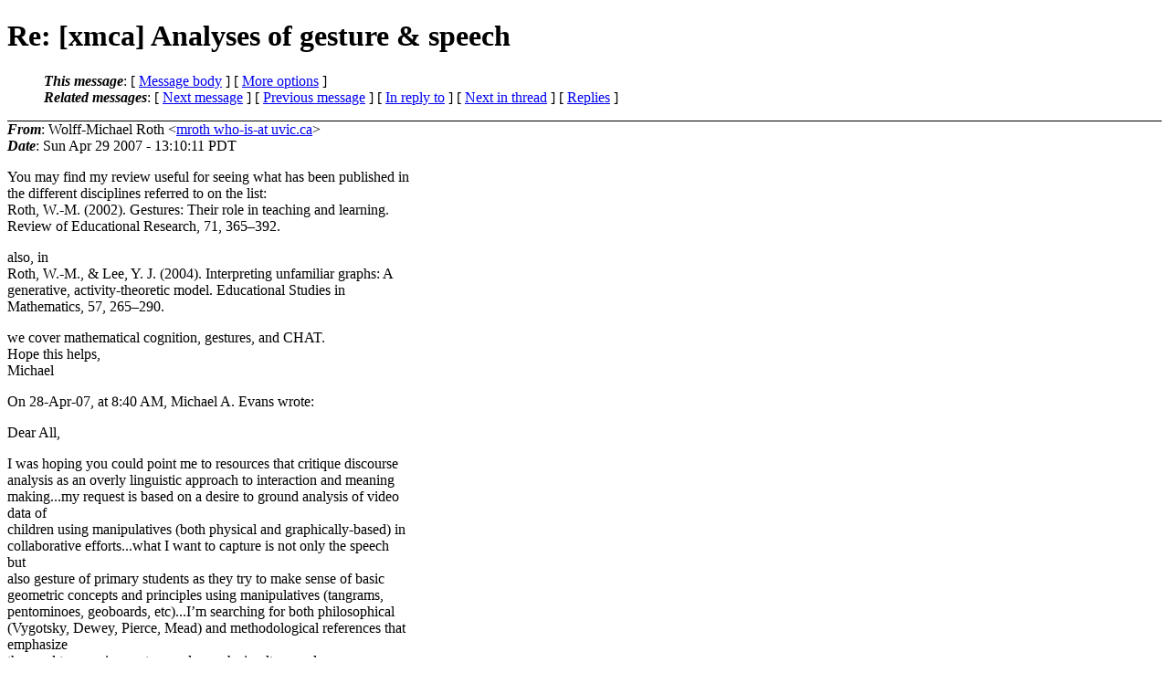

--- FILE ---
content_type: text/html
request_url: https://lchc.ucsd.edu/mca/Mail/xmcamail.2007_04.dir/0189.html
body_size: 2835
content:
<?xml version="1.0" encoding="WINDOWS-1252"?>
<!DOCTYPE html PUBLIC "-//W3C//DTD XHTML 1.0 Strict//EN"
    "http://www.w3.org/TR/xhtml1/DTD/xhtml1-strict.dtd">
<html xmlns="http://www.w3.org/1999/xhtml" lang="en">
<head>
<meta http-equiv="Content-Type" content="text/html; charset=WINDOWS-1252" />
<meta name="generator" content="hypermail 2.1.8, see http://www.hypermail.org/" />
<title>xmcamail.2007_04: Re: [xmca] Analyses of gesture &amp; speech</title>
<meta name="Author" content="Wolff-Michael Roth (mroth who-is-at uvic.ca)" />
<meta name="Subject" content="Re: [xmca] Analyses of gesture &amp; speech" />
<meta name="Date" content="2007-04-29" />
<style type="text/css">
/*<![CDATA[*/
/* To be incorporated in the main stylesheet, don't code it in hypermail! */
body {color: black; background: #ffffff}
dfn {font-weight: bold;}
pre { background-color:inherit;}
.head { border-bottom:1px solid black;}
.foot { border-top:1px solid black;}
th {font-style:italic;}
table { margin-left:2em;}map ul {list-style:none;}
#mid { font-size:0.9em;}
#received { float:right;}
address { font-style:inherit ;}
/*]]>*/
.quotelev1 {color : #990099}
.quotelev2 {color : #ff7700}
.quotelev3 {color : #007799}
.quotelev4 {color : #95c500}
</style>
</head>
<body>
<div class="head">
<h1>Re: [xmca] Analyses of gesture &amp; speech</h1>
<!-- received="Sun Apr 29 14:12 PDT 2007" -->
<!-- isoreceived="20070429211200" -->
<!-- sent="Sun, 29 Apr 2007 13:10:11 -0700" -->
<!-- isosent="20070429201011" -->
<!-- name="Wolff-Michael Roth" -->
<!-- email="mroth who-is-at uvic.ca" -->
<!-- subject="Re: [xmca] Analyses of gesture &amp; speech" -->
<!-- id="DE6355F7-FDDE-4DC3-917C-FAF294669049 who-is-at uvic.ca" -->
<!-- charset="WINDOWS-1252" -->
<!-- inreplyto="C258E332.883F%mae&#64;vt.edu" -->
<!-- expires="-1" -->
<map id="navbar" name="navbar">
<ul class="links">
<li>
<dfn>This message</dfn>:
[ <a href="#start" name="options1" id="options1" tabindex="1">Message body</a> ]
 [ <a href="#options2">More options</a> ]
</li>
<li>
<dfn>Related messages</dfn>:
<!-- unext="start" -->
[ <a href="0190.html" title="Mike Cole: &quot;[xmca] Dewey and Prolepsis&quot;">Next message</a> ]
[ <a href="0188.html" title="Mike Cole: &quot;Re: [xmca] Another Textological Question&quot;">Previous message</a> ]
[ <a href="0181.html" title="Michael A. Evans: &quot;[xmca] Analyses of gesture &amp; speech&quot;">In reply to</a> ]
<!-- unextthread="start" -->
[ <a href="0194.html" title="Carol Macdonald: &quot;Re: [xmca] Analyses of gesture &amp; speech&quot;">Next in thread</a> ]
 [ <a href="#replies">Replies</a> ]
<!-- ureply="end" -->
</li>
</ul>
</map>
</div>
<!-- body="start" -->
<div class="mail">
<address class="headers">
<span id="from">
<dfn>From</dfn>: Wolff-Michael Roth &lt;<a href="mailto:mroth&#64;uvic.ca?Subject=Re:%20[xmca]%20Analyses%20of%20gesture%20&amp;amp;%20speech">mroth who-is-at uvic.ca</a>&gt;
</span><br />
<span id="date"><dfn>Date</dfn>: Sun Apr 29 2007 - 13:10:11 PDT</span><br />
</address>
<p>
You may find my review useful for seeing what has been published in  
<br />
the different disciplines referred to on the list:
<br />
Roth, W.-M. (2002). Gestures: Their role in teaching and learning.  
<br />
Review of Educational Research, 71, 365–392.
<br />
<p>also, in
<br />
Roth, W.-M., &amp; Lee, Y. J. (2004). Interpreting unfamiliar graphs: A  
<br />
generative, activity-theoretic model. Educational Studies in  
<br />
Mathematics, 57, 265–290.
<br />
<p>we cover mathematical cognition, gestures, and CHAT.
<br />
Hope this helps,
<br />
Michael
<br />
<p><p><p>On 28-Apr-07, at 8:40 AM, Michael A. Evans wrote:
<br />
<p>Dear All,
<br />
<p>I was hoping you could point me to resources that critique discourse
<br />
analysis as an overly linguistic approach to interaction and meaning
<br />
making...my request is based on a desire to ground analysis of video  
<br />
data of
<br />
children using manipulatives (both physical and graphically-based) in
<br />
collaborative efforts...what I want to capture is not only the speech  
<br />
but
<br />
also gesture of primary students as they try to make sense of basic
<br />
geometric concepts and principles using manipulatives (tangrams,
<br />
pentominoes, geoboards, etc)...I’m searching for both philosophical
<br />
(Vygotsky, Dewey, Pierce, Mead) and methodological references that  
<br />
emphasize
<br />
the need to examine gesture and speech simultaneously...
<br />
<p>As for the latter, I’ve recently been working with David McNeill and his
<br />
group at the U. of Chicago (<a href="http://mcneilllab.uchicago.edu/">http://mcneilllab.uchicago.edu/</a>), but was  
<br />
hoping
<br />
I could get more leads from the group...
<br />
<p>Thanks!
<br />
Michael~
<br />
<pre>
-- 
____________________________________
Michael A. Evans
Assistant Professor
Instructional Design &amp; Technology Program
School of Education
Virginia Tech
_______________________________________________
xmca mailing list
xmca&#64;weber.ucsd.edu
<a href="http://dss.ucsd.edu/mailman/listinfo/xmca">http://dss.ucsd.edu/mailman/listinfo/xmca</a>
_______________________________________________
xmca mailing list
xmca&#64;weber.ucsd.edu
<a href="http://dss.ucsd.edu/mailman/listinfo/xmca">http://dss.ucsd.edu/mailman/listinfo/xmca</a>
</pre>
<span id="received"><dfn>Received on</dfn> Sun Apr 29 14:12 PDT 2007</span>
</div>
<!-- body="end" -->
<div class="foot">
<map id="navbarfoot" name="navbarfoot" title="Related messages">
<ul class="links">
<li><dfn>This message</dfn>: [ <a href="#start">Message body</a> ]</li>
<!-- lnext="start" -->
<li><dfn>Next message</dfn>: <a href="0190.html" title="Next message in the list">Mike Cole: "[xmca] Dewey and Prolepsis"</a></li>
<li><dfn>Previous message</dfn>: <a href="0188.html" title="Previous message in the list">Mike Cole: "Re: [xmca] Another Textological Question"</a></li>
<li><dfn>In reply to</dfn>: <a href="0181.html" title="Message to which this message replies">Michael A. Evans: "[xmca] Analyses of gesture &amp; speech"</a></li>
<!-- lnextthread="start" -->
<li><dfn>Next in thread</dfn>: <a href="0194.html" title="Next message in this discussion thread">Carol Macdonald: "Re: [xmca] Analyses of gesture &amp; speech"</a></li>
<li><a name="replies" id="replies"></a>
<dfn>Reply</dfn>: <a href="0194.html" title="Message sent in reply to this message">Carol Macdonald: "Re: [xmca] Analyses of gesture &amp; speech"</a></li>
<!-- lreply="end" -->
</ul>
<ul class="links">
<li><a name="options2" id="options2"></a><dfn>Contemporary messages sorted</dfn>: [ <a href="date.html#189" title="Contemporary messages by date">By Date</a> ] [ <a href="index.html#189" title="Contemporary discussion threads">By Thread</a> ] [ <a href="subject.html#189" title="Contemporary messages by subject">By Subject</a> ] [ <a href="author.html#189" title="Contemporary messages by author">By Author</a> ] [ <a href="attachment.html" title="Contemporary messages by attachment">By messages with attachments</a> ]</li>
</ul>
</map>
</div>
<!-- trailer="footer" -->
<p><small><em>
This archive was generated by <a href="http://www.hypermail.org/">hypermail 2.1.8</a> 
: Fri Mar 21 2008 - 16:41:48 PDT
</em></small></p>
</body>
</html>
